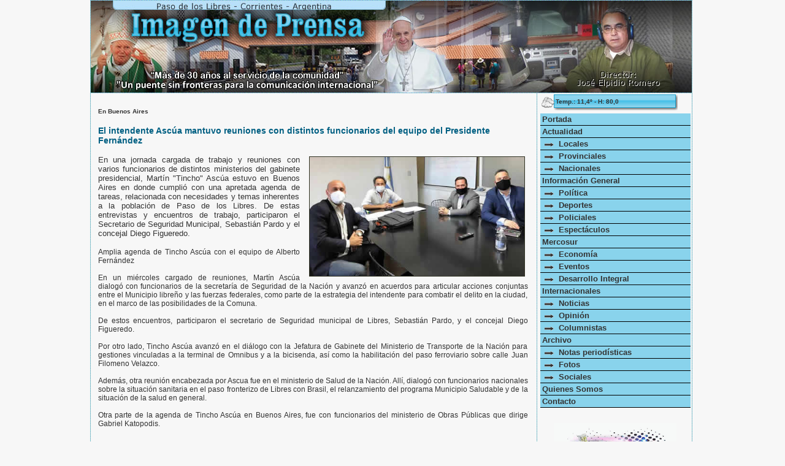

--- FILE ---
content_type: text/html
request_url: http://imagendeprensa.com.ar/vernota.asp?id_noticia=8430
body_size: 31350
content:

<html>
<head>

<style type="text/css"> 
.link1 A:link {color: #005F82; FONT-WEIGHT: bold; FONT-SIZE: 11; font-style: normal; FONT-FAMILY: Verdana, Geneva, Arial, Helvetica, sans-serif; text-decoration: none; text-align: left;}
.link1 A:active {color: #234b8d; FONT-WEIGHT: bold; FONT-SIZE: 11; font-style: normal; FONT-FAMILY: Verdana, Geneva, Arial, Helvetica, sans-serif; text-decoration: none; text-align: left;}
.link1 A:visited {color: #323425; FONT-WEIGHT: bold; FONT-SIZE: 11; font-style: normal; FONT-FAMILY: Verdana, Geneva, Arial, Helvetica, sans-serif; text-decoration: none; text-align: left;}
.link1 A:hover {color: #000000; FONT-WEIGHT: bold; FONT-SIZE: 11; font-style: normal; FONT-FAMILY: Verdana, Geneva, Arial, Helvetica, sans-serif; text-decoration: none; text-align: left;}
</style>

<title>Imagen de Prensa del Mercosur - Paso de los libres - Corrientes - Argentina</title>
<meta http-equiv="Content-Type" content="text/html; charset=iso-8859-1">
<META NAME="author" CONTENT="www.chamigonet.com.ar">
<meta name="copyright" content="Imagen de Prensa del Mercosur - Paso de los libres - Corrientes - Argentina" />
<META NAME="subject" CONTENT="Noticias, news, politica, corrientes, Paso de los Libres">
<META NAME="Description" CONTENT="Portal de Contenidos, República Argentina., Paso de los Libres">
<meta name=DC.Description content="Portal de Contenidos, República Argentina., Paso de los Libres">
<meta http-equiv=description content="Paso de los Libres, Corrientes, Corrientes Argentina - Noticias, Agenda, Actualidad.">
<META NAME="Classification" CONTENT="Paso de los Libres, Noticias de Corrientes, Política">
<META NAME="Keywords" CONTENT="Noticias de Corrientes, Política, Noticias, noticias, Noticia, noticia, Intendente, Paso de los Libres">
<META NAME="Geography" CONTENT="Paso de los Libres, Corrientes, Argentina">
<META NAME="Language" CONTENT="Spanish">
<META HTTP-EQUIV="Expires" CONTENT="never">
<META NAME="Revisit-After" CONTENT="15 days">
<META NAME="distribution" CONTENT="Global">
<META NAME="Robots" CONTENT="INDEX,FOLLOW">
<META NAME="country" CONTENT="Argentina">
<link rel="shortcut icon" href="pb.ico">

<link href="css/comunes.css" rel="stylesheet" type="text/css">
<SCRIPT LANGUAGE="JavaScript">
function popupven(URL) {
day = new Date();
id = day.getTime();
eval("page" + id + " = window.open(URL, '" + id + "','toolbar=0,scrollbars=0,location=0,statusbar=0,menubar=0,resizable=0,width=380,height=200,left = 50,top = 50');");
} 

var ventana 
var cont=0 
var tit = ". . : : Galeria de Fotos : : . . "

function afoto(quefoto,titulo) 
{ 
if(cont==1){ventana.close();ventana=null} 
if(titulo==null){titulo=tit} 
ventana=window.open('','ventana','resizable=no,scrollbars=no') 
ventana.document.write('<html><head><title>' + tit + '</title><p align="center"></head><body bgcolor="#E9EAE1" style="overflow:hidden" marginwidth="0" marginheight="0" topmargin="0" bottommargin="0" leftmargin="0" rightmargin="0" scroll="no" onClick="window.close()" onUnload="opener.cont=0"><img src="' + quefoto + '" onLoad="opener.redimensionar(this.width, this.height)"><a href="javascript:window.close()"><font color="#333333"><strong> Cerrar Ventana</strong></font></a></p>') 
ventana.document.close() 
cont++ 
} 
function redimensionar(ancho,alto) 
{ 
ventana.resizeTo(ancho+11,alto+70	) 
ventana.moveTo((screen.width-ancho)/2,(screen.height-alto)/2)

}
</SCRIPT>
<style type="text/css">
<!--
body {
	margin-bottom: 0px;
	margin-left: 0px;
	margin-right: 0px;
	margin-top: 0px;
	background-color: #f7f7f7;
}
-->
</style>
</head>
<body class="BODY">
<table width="100%" border="0" cellpadding="0" cellspacing="0" height="100%">
 <tr> 
  <TD width="25%" height="100%" style='background-image: url(imagenes/puntos.gif); background-repeat: repeat-y; background-position: right 50%;'></TD>
   <td width="980" height="100%" valign="top"> 
		<table width="980" cellspacing="0" cellpadding="0">
     <tr>
		  <td style='background-image: url(imagenes/puntos2.gif); background-repeat: repeat-x; background-position: bottom; height: 1px;'>
			</td>
		 </tr>	
		 <tr> 
      <td valign="top">
			 <table width="980" border="0" cellspacing="0" cellpadding="0">
        <tr>
         <td>
				  <table width="100%" border="0" cellspacing="0" cellpadding="0">
           <tr>
            <td nowrap>
						 <table width="100%" border="0" cellspacing="0" cellpadding="0">
								 
              <tr>
               <td style='background-image: url(imagenes/cabecera.jpg); background-repeat: no-repeat; background-position: center; height: 150px;'><img src="imagenes/cabecera.jpg" width="980" height="150" border="0" usemap="#Map"></td>
              </tr>
							<tr>
							 <td style='background-image: url(imagenes/puntos2.gif); background-repeat: repeat-x; background-position: bottom; height: 1px;'>
							 </td>
							</tr> 
								 
             </table>
						</td>
           </tr>
          </table>
				 </td>
        </tr>
         <tr>
          <td>

<map name="Map"><area shape="rect" coords="804,68,851,111" href="imagenasx.asx">
<area shape="rect" coords="861,69,910,112" href="imagenm3u.m3u">
<area shape="rect" coords="916,70,973,112" href="imagenram.ram">
</map>					
<table width="980" border="0" cellspacing="0" cellpadding="0">
 
		<tr>
		 <td width="761" valign="top" style='background-color: #f7f7f7;'>
		  <table width='100%' align='center' cellpadding='0' cellspacing='0'><tr><td align='center'><table width='98%' border='0' align='center' cellspacing='0'><tr><td height='20'></td></tr><tr><td><table><tr><td><span style='color: #333333; FONT-WEIGHT: bold; FONT-SIZE: 10; font-style: normal; FONT-FAMILY: Verdana, Geneva, Arial, Helvetica, sans-serif; text-indent: 0; text-decoration: none; text-align: left;'>En Buenos Aires</span><br><br><span style='color: #005F82; FONT-WEIGHT: bold; FONT-SIZE: 14; font-style: normal; FONT-FAMILY: Verdana, Geneva, Arial, Helvetica, sans-serif; text-indent: 0; text-decoration: none; text-align: left;'>El intendente Ascúa mantuvo reuniones con distintos funcionarios del equipo del Presidente Fernández</span><br><IMG src='galeria/1062.jpg' style='border: 1px solid; border-color: #323425; float: right; margin: 18px 5px 5px 15px; width: 350px;'><p align='justify'><span style='color: #333333; FONT-WEIGHT: normal; FONT-SIZE: 13; font-style: normal; FONT-FAMILY: Verdana, Geneva, Arial, Helvetica, sans-serif; text-indent: 0; text-decoration: none; text-align: justify;'>En una jornada cargada de trabajo y reuniones con varios funcionarios de distintos ministerios del gabinete presidencial, Martín "Tincho" Ascúa estuvo en Buenos Aires en donde cumplió con una apretada agenda de tareas, relacionada con necesidades y temas inherentes a la población de Paso de los Libres. De estas entrevistas y encuentros de trabajo, participaron el Secretario de Seguridad Municipal, Sebastián Pardo y el concejal Diego Figueredo.</span></p><p align='justify'><span style='color: #333333; FONT-WEIGHT: normal; FONT-SIZE: 12; font-style: normal; FONT-FAMILY: Verdana, Geneva, Arial, Helvetica, sans-serif; text-indent: 0; text-decoration: none; text-align: justify;'>Amplia agenda de Tincho Ascúa con el equipo de Alberto Fernández<br><br>En un miércoles cargado de reuniones, Martín Ascúa dialogó con funcionarios de la secretaría de Seguridad de la Nación y avanzó en acuerdos para articular acciones conjuntas entre el Municipio libreño y las fuerzas federales, como parte de la estrategia del intendente para combatir el delito en la ciudad,  en el marco de las posibilidades de la Comuna. <br><br>De estos encuentros, participaron el secretario de Seguridad municipal de Libres, Sebastián Pardo, y el concejal Diego Figueredo. <br><br>Por otro lado, Tincho Ascúa avanzó en el diálogo con la Jefatura de Gabinete del Ministerio de Transporte de la Nación para gestiones vinculadas a la terminal de Omnibus y a la bicisenda, así como la habilitación del paso ferroviario sobre calle Juan Filomeno Velazco. <br><br>Además, otra reunión encabezada por Ascua fue en el ministerio de Salud de la Nación. Allí, dialogó con funcionarios nacionales sobre la situación sanitaria en el paso fronterizo de Libres con Brasil, el relanzamiento del programa Municipio  Saludable y de la situación de la salud en general. <br><br>Otra parte de la agenda de Tincho Ascúa en Buenos Aires, fue con funcionarios del ministerio de Obras Públicas que dirige Gabriel Katopodis.<br><br></span></p></td></tr></table><br></td></tr><tr><td><p align='center' class='link1'><a href='javascript:history.go(-1)'>Volver</a></p></td></tr></table></td></tr><tr><td height='5'></td></tr></table> 
		 </td>
		 <td width="6" valign="top" style='background-color: #f7f7f7; background-image: url(imagenes/puntos.gif); background-repeat: repeat-y; background-position: center;'>&nbsp;</td>
		 <td width="207" valign="top" style='background-color: #f7f7f7;'>
		  <table width='100%' align='center' cellpadding='0' cellspacing='0'><tr><td align='center'><table width='98%' border='0' cellspacing='1' cellpadding='0' style='background-image: url(imagenes/cabe_notas_3.jpg); background-repeat: no-repeat; background-position: bottom center; height: 28px;'><tr><td width='23' valign='bottom' align='center'><div align='center'><img src='imagenes/4.png'align='absmiddle'></div></td><td valign='middle'><span style='color: #333333; FONT-WEIGHT: bold; FONT-SIZE: 10; font-style: normal; FONT-FAMILY: Verdana, Geneva, Arial, Helvetica, sans-serif; text-indent: 0; text-decoration: none; text-align: left;'>Temp.: 11,4º  - H:  80,0</span></td></tr></table></td></tr><tr><td height='5'></td></tr><tr><td align='center'><table width='98%' border='0' cellspacing='0' cellpadding='0'><tr><td><div align='center'><div class='buttonscontainer'><div class='buttons'><a href='index.asp'>Portada</a><a href='#'>Actualidad</a><a href='verseccion.asp?seccion=1'>&nbsp;<img src='imagenes/flecha_menu.gif' width='15' height='6' border='0' />&nbsp;&nbsp;Locales</a><a href='verseccion.asp?seccion=2'>&nbsp;<img src='imagenes/flecha_menu.gif' width='15' height='6' border='0' />&nbsp;&nbsp;Provinciales</a><a href='verseccion.asp?seccion=3'>&nbsp;<img src='imagenes/flecha_menu.gif' width='15' height='6' border='0' />&nbsp;&nbsp;Nacionales</a><a href='#'>Información General</a><a href='verseccion.asp?seccion=4'>&nbsp;<img src='imagenes/flecha_menu.gif' width='15' height='6' border='0' />&nbsp;&nbsp;Política</a><a href='verseccion.asp?seccion=5'>&nbsp;<img src='imagenes/flecha_menu.gif' width='15' height='6' border='0' />&nbsp;&nbsp;Deportes</a><a href='verseccion.asp?seccion=6'>&nbsp;<img src='imagenes/flecha_menu.gif' width='15' height='6' border='0' />&nbsp;&nbsp;Policiales</a><a href='verseccion.asp?seccion=7'>&nbsp;<img src='imagenes/flecha_menu.gif' width='15' height='6' border='0' />&nbsp;&nbsp;Espectáculos</a><a href='#'>Mercosur</a><a href='verseccion.asp?seccion=8'>&nbsp;<img src='imagenes/flecha_menu.gif' width='15' height='6' border='0' />&nbsp;&nbsp;Economía</a><a href='verseccion.asp?seccion=9'>&nbsp;<img src='imagenes/flecha_menu.gif' width='15' height='6' border='0' />&nbsp;&nbsp;Eventos</a><a href='verseccion.asp?seccion=10'>&nbsp;<img src='imagenes/flecha_menu.gif' width='15' height='6' border='0' />&nbsp;&nbsp;Desarrollo Integral</a><a href='#'>Internacionales</a><a href='verseccion.asp?seccion=11'>&nbsp;<img src='imagenes/flecha_menu.gif' width='15' height='6' border='0' />&nbsp;&nbsp;Noticias</a><a href='verseccion.asp?seccion=12'>&nbsp;<img src='imagenes/flecha_menu.gif' width='15' height='6' border='0' />&nbsp;&nbsp;Opinión</a><a href='verseccion.asp?seccion=13'>&nbsp;<img src='imagenes/flecha_menu.gif' width='15' height='6' border='0' />&nbsp;&nbsp;Columnistas</a><a href='#'>Archivo</a><a href='verseccion.asp?seccion=14'>&nbsp;<img src='imagenes/flecha_menu.gif' width='15' height='6' border='0' />&nbsp;&nbsp;Notas periodísticas</a><a href='verseccion.asp?seccion=15'>&nbsp;<img src='imagenes/flecha_menu.gif' width='15' height='6' border='0' />&nbsp;&nbsp;Fotos</a><a href='verseccion.asp?seccion=16'>&nbsp;<img src='imagenes/flecha_menu.gif' width='15' height='6' border='0' />&nbsp;&nbsp;Sociales</a><a href='quienessomos.asp'>Quienes Somos</a><a href='contacto.asp'>Contacto</a></div></div></div></td></tr><tr><td height='5'></td></tr></table></td></tr><tr><td height='5'></td></tr><tr><td align='center'><table cellspacing='0' cellpadding='0'><tr><td height='5' align='center'></td></tr></table></td></tr><tr><td height='5'></td></tr><tr><td align='center'><table cellspacing='0' cellpadding='0'><tr><td height='5' align='center'></td></tr><tr><td align='center'><img src='publicidad/autocrom.gif' width='200' border='0' align='center'></td></tr><tr><td height='5'></td></tr><tr><td align='center'><img src='publicidad/Hospital.jpg' width='250' border='0' align='center'></td></tr><tr><td height='5'></td></tr><tr><td align='center'><img src='publicidad/vanacor.gif' width='200' border='0' align='center'></td></tr></table></td></tr><tr><td height='5'></td></tr><tr><td align='center'><table width='98%' border='0' cellspacing='0' cellpadding='0' style=';'><tr style='background-image: url(imagenes/cabe_notas_3.jpg); background-repeat: no-repeat; background-position: bottom center; height: 28px;'><td style='color: #333333; FONT-WEIGHT: bold; FONT-SIZE: 12; font-style: normal; FONT-FAMILY: Arial, Helvetica, sans-serif; text-indent: 0; text-decoration: none; text-align: center;'>ARCHIVO</td></tr><tr><td height='5'></td></tr><tr><td height='5'><form id='form1' name='form1' method='post' action='buscar.asp' class='form'><table width='100%' border='0' cellspacing='0' cellpadding='0'><tr><td align='center'><input name='buscar' type='text' id='buscar' class='cajasedicion1' /></td></tr><tr><td height='5'></td></tr><tr><td align='center'><input type='submit' name='Submit' value='Buscar' class='encuestas_boton_votar' /></td></tr></table></form></td></tr><tr><td height='15'></td></tr></table></td></tr><tr><td height='5'></td></tr><tr><td align='center'><table cellspacing='0' cellpadding='0'><tr><td height='5' align='center'></td></tr><tr><td height='5'></td></tr><tr><td align='center'><img src='publicidad/deliaflores.jpg' width='200' border='0' align='center'></td></tr></table></td></tr><tr><td height='5'></td></tr><tr><td align='center'><table width='98%' border='0' cellspacing='0' cellpadding='0' style=';'><tr style='background-image: url(imagenes/cabe_notas_3.jpg); background-repeat: no-repeat; background-position: bottom center; height: 28px;'><td style='color: #333333; FONT-WEIGHT: bold; FONT-SIZE: 12; font-style: normal; FONT-FAMILY: Arial, Helvetica, sans-serif; text-indent: 0; text-decoration: none; text-align: center;'>Links amigos</td></tr><tr><td height='5'></td></tr><tr><td height='5'><div align='center' class='link1'><a href='http://www.chamigonet.com.ar' target='_blank'>Chamigonet.com.ar</a></div><div align='center' class='link1'><a href='http://www.diarioepoca.com' target='_blank'>Diario Epoca</a></div><div align='center' class='link1'><a href='http://www.forosdellitoral.com' target='_blank'>Foros del Litoral</a></div><div align='center' class='link1'><a href='http://www.agenciacorrientes.com.ar' target='_blank'>Agencia corrientes</a></div><div align='center' class='link1'><a href='http://www.clarin.com' target='_blank'>www.clarin.com</a></div><div align='center' class='link1'><a href='http://www.plusnoticias.com' target='_blank'>Diarios de Argentina</a></div><div align='center' class='link1'><a href='http://www.mastersonido.com.ar' target='_blank'>Master Sonido</a></div></td></tr><tr><td height='5'></td></tr></table></td></tr><tr><td height='5'></td></tr><tr><td align='center'><table width='98%' border='0' cellspacing='0' cellpadding='0' style=';'><tr style='background-image: url(imagenes/cabe_notas_3.jpg); background-repeat: no-repeat; background-position: bottom center; height: 28px;'><td style='color: #333333; FONT-WEIGHT: bold; FONT-SIZE: 14; font-style: normal; FONT-FAMILY: Arial, Helvetica, sans-serif; text-indent: 0; text-decoration: none; text-align: center;'>Altura de los ríos</td></tr><tr><td height='5'></td></tr><tr><td height='5'><table width='95%'><tr><td align='center' style='color: #005F82; FONT-WEIGHT: bold; FONT-SIZE: 11; font-style: normal; FONT-FAMILY: Arial, Helvetica, sans-serif; text-indent: 0; text-decoration: none; text-align: left;' >1) Paso de los Libres - 2,46 mts.  </td></tr><tr><td align='center' style='color: #005F82; FONT-WEIGHT: bold; FONT-SIZE: 11; font-style: normal; FONT-FAMILY: Arial, Helvetica, sans-serif; text-indent: 0; text-decoration: none; text-align: left;' >2) Yapeyú - 2,55 metros</td></tr><tr><td align='center' style='color: #005F82; FONT-WEIGHT: bold; FONT-SIZE: 11; font-style: normal; FONT-FAMILY: Arial, Helvetica, sans-serif; text-indent: 0; text-decoration: none; text-align: left;' >3) La Cruz - 2,96 metros </td></tr></table></td></tr><tr><td height='5'></td></tr></table></td></tr><tr><td height='5'></td></tr><tr><td align='center'><table cellspacing='0' cellpadding='0'><tr><td height='5' align='center'></td></tr><tr><td align='center'><img src='publicidad/blas.gif' width='200' border='0' align='center'></td></tr></table></td></tr><tr><td height='5'></td></tr><tr><td align='center'><table width='98%' cellspacing='0' cellpadding='0' align='center'><tr><td><table width='100%' cellspacing='0' cellpadding='0' align='center'><tr><td style='background-image: url(imagenes/cabe_notas_3.jpg); background-repeat: no-repeat; background-position: bottom center; height: 28px;'><div style='color: #333333; FONT-WEIGHT: bold; FONT-SIZE: 14; font-style: normal; FONT-FAMILY: Arial, Helvetica, sans-serif; text-indent: 0; text-decoration: none; text-align: center;'>Mercosur</div></td></tr><tr><td><table width='100%' border='0'><tr><td><IMG src='galeria/1511.jpg' style='width: 200px;'></td></tr><tr><td><span style='color: #333333; FONT-WEIGHT: bold; FONT-SIZE: 10; font-style: normal; FONT-FAMILY: Verdana, Geneva, Arial, Helvetica, sans-serif; text-indent: 0; text-decoration: none; text-align: left;'>Com "jeito carioca"</td></tr><tr><td><a href='vernota.asp?id_noticia=8936' style='color: #005F82; FONT-WEIGHT: bold; FONT-SIZE: 14; font-style: normal; FONT-FAMILY: Verdana, Geneva, Arial, Helvetica, sans-serif; text-indent: 0; text-decoration: none; text-align: left;'>Dua Lipa en Brasil</a></span></td></tr><tr><td><a href='vernota.asp?id_noticia=8936' style='color: #333333; FONT-WEIGHT: bold; FONT-SIZE: 13; font-style: normal; FONT-FAMILY: Arial, Helvetica, sans-serif; text-indent: 0; text-decoration: none; text-align: left;'>Espectáculos | </a><a href='vernota.asp?id_noticia=8936' style='color: #333333; FONT-WEIGHT: normal; FONT-SIZE: 12; font-style: normal; FONT-FAMILY: Arial, Helvetica, sans-serif; text-indent: 0; text-decoration: none; text-align: left;'>En microbikini de lentejuelas violeta, Dua Lipa fue una garota más en las playas de Rio de Janeiro. La bellísima cantante volvió a ser el centro de atención, esta vez en las paradisíacas playas de Brasil. La artista británica, que dio un concierto en Río de Janeiro luego de presentarse en Buenos Aires, acaparó todas las miradas tras posar desde un yate con una microbikini de lentejuelas en color violeta, un modelo que causó sensación en las redes sociales. La icónica intérprete eligió un traje de baño diminuto con textura de brillos y escribió en el copy: “Jeito carioca”, un modismo que significa algo así como “Siendo carioca”.</a></td></tr><tr><td style='background-image: url(imagenes/puntos2.gif); background-repeat: repeat-x; background-position: bottom;'></td></tr><tr><td  height='5'></td></tr></table><table width='100%' border='0'><tr><td><IMG src='galeria/979.jpg' style='width: 200px;'></td></tr><tr><td><span style='color: #333333; FONT-WEIGHT: bold; FONT-SIZE: 10; font-style: normal; FONT-FAMILY: Verdana, Geneva, Arial, Helvetica, sans-serif; text-indent: 0; text-decoration: none; text-align: left;'>En Paso de los Libres</td></tr><tr><td><a href='vernota.asp?id_noticia=8330' style='color: #005F82; FONT-WEIGHT: bold; FONT-SIZE: 14; font-style: normal; FONT-FAMILY: Verdana, Geneva, Arial, Helvetica, sans-serif; text-indent: 0; text-decoration: none; text-align: left;'>Grupo Farmacéutico Avancini</a></span></td></tr><tr><td><a href='vernota.asp?id_noticia=8330' style='color: #333333; FONT-WEIGHT: bold; FONT-SIZE: 13; font-style: normal; FONT-FAMILY: Arial, Helvetica, sans-serif; text-indent: 0; text-decoration: none; text-align: left;'>Eventos | </a><a href='vernota.asp?id_noticia=8330' style='color: #333333; FONT-WEIGHT: normal; FONT-SIZE: 12; font-style: normal; FONT-FAMILY: Arial, Helvetica, sans-serif; text-indent: 0; text-decoration: none; text-align: left;'>Cordialidad y atención personalizada. Obras sociales y todas las mutuales. Sus farmacias de confianza. A la vanguardia en toda la región -</a></td></tr><tr><td style='background-image: url(imagenes/puntos2.gif); background-repeat: repeat-x; background-position: bottom;'></td></tr><tr><td  height='5'></td></tr></table></td></tr></table></td></tr></table></td></tr><tr><td height='5'></td></tr><tr><td align='center'><table width='98%' cellspacing='0' cellpadding='0' align='center'><tr><td><table width='100%' cellspacing='0' cellpadding='0' align='center'><tr><td style='background-image: url(imagenes/cabe_notas_3.jpg); background-repeat: no-repeat; background-position: bottom center; height: 28px;'><div style='color: #333333; FONT-WEIGHT: bold; FONT-SIZE: 14; font-style: normal; FONT-FAMILY: Arial, Helvetica, sans-serif; text-indent: 0; text-decoration: none; text-align: center;'>Opinión</div></td></tr><tr><td><table width='100%' border='0'><tr><td><IMG src='galeria/1426.jpg' style='width: 200px;'></td></tr><tr><td><span style='color: #333333; FONT-WEIGHT: bold; FONT-SIZE: 10; font-style: normal; FONT-FAMILY: Verdana, Geneva, Arial, Helvetica, sans-serif; text-indent: 0; text-decoration: none; text-align: left;'>Paso de los Libres</td></tr><tr><td><a href='vernota.asp?id_noticia=8837' style='color: #005F82; FONT-WEIGHT: bold; FONT-SIZE: 14; font-style: normal; FONT-FAMILY: Verdana, Geneva, Arial, Helvetica, sans-serif; text-indent: 0; text-decoration: none; text-align: left;'>Agua y Soda Lider</a></span></td></tr><tr><td><a href='vernota.asp?id_noticia=8837' style='color: #333333; FONT-WEIGHT: bold; FONT-SIZE: 13; font-style: normal; FONT-FAMILY: Arial, Helvetica, sans-serif; text-indent: 0; text-decoration: none; text-align: left;'>Fotos | </a><a href='vernota.asp?id_noticia=8837' style='color: #333333; FONT-WEIGHT: normal; FONT-SIZE: 12; font-style: normal; FONT-FAMILY: Arial, Helvetica, sans-serif; text-indent: 0; text-decoration: none; text-align: left;'>Economía | "la líquida pureza de una marca". Distribución y venta en Paso de los Libres y toda su zona de influencia. Solicite su pedido personalmente en Yatay 718 o al Teléfono 3772 426 351 -</a></td></tr><tr><td style='background-image: url(imagenes/puntos2.gif); background-repeat: repeat-x; background-position: bottom;'></td></tr><tr><td  height='5'></td></tr></table></td></tr></table></td></tr></table></td></tr><tr><td height='5'></td></tr><tr><td align='center'></td></tr><tr><td height='5'></td></tr><tr><td align='center'><table width='98%' cellspacing='0' cellpadding='0' align='center'><tr><td><table width='100%' cellspacing='0' cellpadding='0' align='center'><tr><td style='background-image: url(imagenes/cabe_notas_3.jpg); background-repeat: no-repeat; background-position: bottom center; height: 28px;'><div style='color: #333333; FONT-WEIGHT: bold; FONT-SIZE: 14; font-style: normal; FONT-FAMILY: Arial, Helvetica, sans-serif; text-indent: 0; text-decoration: none; text-align: center;'>Espectáculos</div></td></tr><tr><td><table width='100%' border='0'><tr><td><IMG src='galeria/1508.jpg' style='width: 200px;'></td></tr><tr><td><span style='color: #333333; FONT-WEIGHT: bold; FONT-SIZE: 10; font-style: normal; FONT-FAMILY: Verdana, Geneva, Arial, Helvetica, sans-serif; text-indent: 0; text-decoration: none; text-align: left;'>La vigencia de una actriz exitosa</td></tr><tr><td><a href='vernota.asp?id_noticia=8925' style='color: #005F82; FONT-WEIGHT: bold; FONT-SIZE: 14; font-style: normal; FONT-FAMILY: Verdana, Geneva, Arial, Helvetica, sans-serif; text-indent: 0; text-decoration: none; text-align: left;'>"Capitu", un personaje magistralmente interpretado en el recuerdo de todos</a></span></td></tr><tr><td><a href='vernota.asp?id_noticia=8925' style='color: #333333; FONT-WEIGHT: bold; FONT-SIZE: 13; font-style: normal; FONT-FAMILY: Arial, Helvetica, sans-serif; text-indent: 0; text-decoration: none; text-align: left;'>Desarrollo Integral | </a><a href='vernota.asp?id_noticia=8925' style='color: #333333; FONT-WEIGHT: normal; FONT-SIZE: 12; font-style: normal; FONT-FAMILY: Arial, Helvetica, sans-serif; text-indent: 0; text-decoration: none; text-align: left;'>Giovanna Antonelli, bellísima y talentosa actriz brasileña, ha protagonizado muchas telenovelas con una gran repercusión en el ámbito nacional e internacional. Algunas de ellas fueron  Xica da Silva, El clon, La casa de las siete mujeres, Siete pecados, etc. Además de una actuación estelar en Lazos de familia, donde interpretó el papel de Capitu, una chica de compañía, con un gran éxito gracias a su personaje que fue espectacular.</a></td></tr><tr><td style='background-image: url(imagenes/puntos2.gif); background-repeat: repeat-x; background-position: bottom;'></td></tr><tr><td  height='5'></td></tr></table><table width='100%' border='0'><tr><td><IMG src='galeria/1483.jpg' style='width: 200px;'></td></tr><tr><td><span style='color: #333333; FONT-WEIGHT: bold; FONT-SIZE: 10; font-style: normal; FONT-FAMILY: Verdana, Geneva, Arial, Helvetica, sans-serif; text-indent: 0; text-decoration: none; text-align: left;'>Pionera en producciones eróticas</td></tr><tr><td><a href='vernota.asp?id_noticia=8903' style='color: #005F82; FONT-WEIGHT: bold; FONT-SIZE: 14; font-style: normal; FONT-FAMILY: Verdana, Geneva, Arial, Helvetica, sans-serif; text-indent: 0; text-decoration: none; text-align: left;'>Luli  Salazar blanqueó cómo hace para vivir de producciones para adultos</a></span></td></tr><tr><td><a href='vernota.asp?id_noticia=8903' style='color: #333333; FONT-WEIGHT: bold; FONT-SIZE: 13; font-style: normal; FONT-FAMILY: Arial, Helvetica, sans-serif; text-indent: 0; text-decoration: none; text-align: left;'>Notas periodísticas | </a><a href='vernota.asp?id_noticia=8903' style='color: #333333; FONT-WEIGHT: normal; FONT-SIZE: 12; font-style: normal; FONT-FAMILY: Arial, Helvetica, sans-serif; text-indent: 0; text-decoration: none; text-align: left;'>La modelo argentina Luciana Salazar contó los detalles y secretos de las fotos y videos que hace para una app de contenido para adultos. Si algo caracteriza a Luciana (44) es su perfil de femme fatal, y a poco de su desembarco en una app de contenido para adultos la modelo reveló secretos y detalles de cómo hace las producciones eróticas. Es una precursora en este tema en particular, porque lo había hecho con Playboy Internacional cuando salió, en 2007”.</a></td></tr><tr><td style='background-image: url(imagenes/puntos2.gif); background-repeat: repeat-x; background-position: bottom;'></td></tr><tr><td  height='5'></td></tr></table><table width='100%' border='0'><tr><td><IMG src='galeria/1435.jpg' style='width: 200px;'></td></tr><tr><td><span style='color: #333333; FONT-WEIGHT: bold; FONT-SIZE: 10; font-style: normal; FONT-FAMILY: Verdana, Geneva, Arial, Helvetica, sans-serif; text-indent: 0; text-decoration: none; text-align: left;'>De Minas Gerais, Brasil</td></tr><tr><td><a href='vernota.asp?id_noticia=8843' style='color: #005F82; FONT-WEIGHT: bold; FONT-SIZE: 14; font-style: normal; FONT-FAMILY: Verdana, Geneva, Arial, Helvetica, sans-serif; text-indent: 0; text-decoration: none; text-align: left;'>Paula Fernandes: sensualidad y glamour, un cambio significativo en la vida de la hermosa cantante</a></span></td></tr><tr><td><a href='vernota.asp?id_noticia=8843' style='color: #333333; FONT-WEIGHT: bold; FONT-SIZE: 13; font-style: normal; FONT-FAMILY: Arial, Helvetica, sans-serif; text-indent: 0; text-decoration: none; text-align: left;'>Notas periodísticas | </a><a href='vernota.asp?id_noticia=8843' style='color: #333333; FONT-WEIGHT: normal; FONT-SIZE: 12; font-style: normal; FONT-FAMILY: Arial, Helvetica, sans-serif; text-indent: 0; text-decoration: none; text-align: left;'>Cantante, compositora, actriz, modelo, escritora, empresaria y multi-instrumentista brasileira de música sertaneja, comenzó su vida artística a los 8 años vendiendo 10 millones de discos, obteniendo 2 Grammys Latinos y ganado más de 100 millones de dólares. "Siempre creí que mi arte era únicamente lo relacionado con la música y mi voz era la principal referencia, pero, como mi figura fue siempre pública no quería mezclar nada con respecto a esto. Hoy quise cambiar, después de haber cumplido todos mis sueños, creo que esa hermosa etapa ha concluido".</a></td></tr><tr><td style='background-image: url(imagenes/puntos2.gif); background-repeat: repeat-x; background-position: bottom;'></td></tr><tr><td  height='5'></td></tr></table></td></tr></table></td></tr></table></td></tr><tr><td height='5'></td></tr><tr><td align='center'><table cellspacing='0' cellpadding='0'><tr><td height='5' align='center'></td></tr><tr><td align='center'><img src='publicidad/Clinica.gif' width='200' border='0' align='center'></td></tr><tr><td height='5'></td></tr><tr><td align='center'><img src='publicidad/german.jpg' width='200' border='0' align='center'></td></tr></table></td></tr><tr><td height='5'></td></tr></table> 			 
		 </td>
		</tr>
	  	 	
</table>
		    </td>
       </tr>
			 <tr>
				<td style='background-image: url(imagenes/puntos2.gif); background-repeat: repeat-x; background-position: bottom; height: 1px;'>
				</td>
			 </tr>	
       <tr>
        <td valign="middle" style='height: 50px;'>
				 <div align="center" style='color: #333333; FONT-WEIGHT: bold; FONT-SIZE: 10; font-style: normal; FONT-FAMILY: Verdana, Geneva, Arial, Helvetica, sans-serif; text-indent: 0; text-decoration: none; text-align: center;'>&copy; Copyright 2008-2009 www.imagendeprensa.com.ar | All rigths reserved | Paso de los Libres - Corrientes - Argentina<br>
           CONTACTO | imagendeprensa@hotmail.com<br>
           Sistema PeGaSuS - DESARROLLADO POR <a href="http://www.chamigonet.com.ar" target="_blank" style='color: #333333; FONT-WEIGHT: bold; FONT-SIZE: 10; font-style: normal; FONT-FAMILY: Verdana, Geneva, Arial, Helvetica, sans-serif; text-indent: 0; text-decoration: none; text-align: center;'>www.chamigonet.com.ar</a>
				 </div>
				</td>
       </tr>
			 <tr>
				<td style='background-image: url(imagenes/puntos2.gif); background-repeat: repeat-x; background-position: bottom; height: 1px;'>
				</td>
			 </tr>	
      </table>
		 </td>
    </tr>
   </table>
	</td>
  <td width="25%" height="100%" style='background-image: url(imagenes/puntos.gif); background-repeat: repeat-y; background-position: left;'>&nbsp;
	 
	</td>
 </tr>
</table>
</body>
</html>


--- FILE ---
content_type: text/css
request_url: http://imagendeprensa.com.ar/css/comunes.css
body_size: 6103
content:
/* base de la pagina */
.puntos_separa {
	background-image: url(../imagenes/puntos2.gif);
	background-repeat: repeat-x;
	background-position: top;
	height: 30px;
}
/* fin base de la pagina */

/* menu principal vertical */
.buttonscontainer {
 width: 100%;
}
.buttons a {
color: #333333;
/*background-color: #6FC4FD;*/
background-image: url(../imagenes/back_menu_1.jpg);
padding: 2px;
padding-left: 3px;
display: block;
border-bottom: 1px solid #000000;
font: 13px Verdana, sans-serif;
font-weight: bold;
text-decoration: none;
text-align: left;
}
.buttons a:hover {
/*background-color: #94ACCE;*/
background-image: url(../imagenes/back_menu_2.jpg);
color: #666666;
text-decoration: none;}
/* fin menu principal */

/* menu principal horizontal */
.buttonscontainer_h {
 width: 100%;
}
.buttons_h a {
color: #333333;
/*background-color: #AAAF8F;*/
padding: 2px;
padding-left: 3px;
display: inline;
/*border-bottom: 1px solid #000000;*/
font: 13px Verdana, sans-serif;
font-weight: bold;
text-decoration: none;
text-align: left;
}
.buttons_h a:hover {
background-color: #525333;
color: #ffffff;
text-decoration: none;}
/* fin menu horizontal */

/* menu de paginación */
#navcontainer {
        margin-left: 5px;
		  margin-top: 5px;
}
#navlist {
        padding: 9px 0 4px 10px;
        /*border-bottom: 1px solid #778;*/
        font: bold 10px Verdana, sans-serif;
		  
}
#navlist li {
        list-style: none;
        margin: 0;
        display: inline;
}

#navlist li a {
        padding: 3px;
        margin-left: 0px;
        border: 1px solid #828282;
        /*border-bottom: none;*/
        background: #E4E4E4;
        text-decoration: none;
		  color: #888888;
}

#navlist li a:link { color: #828282; }
#navlist li a:visited { color: #828282; }

#navlist li a:hover {
        color: White;
        background: #575757;
        border-color: Black;
}

#navlist li a#current {
        background: white;
		  color: Black;
        /*border-bottom: 1px solid white;*/
}
/* fin menu de paginación */

/* encuestas */
.encuestas_boton_votar {
	color: #43628F;
	font-size: 12px;
	font-weight: bold;
	font-style: normal;
	font-family: Arial, Helvetica, sans-serif;
	border: 1px solid #94ACCE;
	background-color: #EEF2F8;
}
/* fin encuestas */

/* enlaces */
.link_adm A:link {
	FONT-WEIGHT: bold;
	FONT-SIZE: 11px;
	COLOR: Background;
	FONT-FAMILY: Verdana, Arial, Helvetica, sans-serif;
	TEXT-DECORATION: none;
}
.link_adm A:active {
	text-decoration: none;
}
.link_adm A:visited {
	FONT-WEIGHT: bold; 
	FONT-SIZE: 11px; 
	COLOR: #FE330A; 
	FONT-FAMILY: Verdana, Arial, Helvetica, sans-serif; 
	TEXT-DECORATION: none;
}
.link_adm A:hover {
	FONT-WEIGHT: bold;
	FONT-SIZE: 11px;
	COLOR: Teal;
	FONT-FAMILY: Verdana, Arial, Helvetica, sans-serif;
	TEXT-DECORATION: underline;
}
/* fin enlaces */

/* furmularios */
.form {
margin: 0;
padding: 0;
}
.cajasedicion1 {
	font-size: 11px;
	font-style: normal;
	font-family: Arial, Helvetica, sans-serif;
	border: 1px solid #A4A4A4;
	background-color: #FFFFFF;
	padding: 2px;
}
/* fin furmularios */

/* Tablas y listados en uso */
.tabla_lista_encabezado {
   background-color: #A9CED2;   
	border: 1px solid #4D8788;
	vertical-align: top;
   border-collapse: collapse;
	COLOR: #333333; 
	font-family: Verdana, Geneva, Arial, Helvetica, sans-serif;
	FONT-WEIGHT: bold; 
	font-size: 14px;	
	height: 25px; 
}
.tabla_lista_cambia1 {
   background-color: #EDF9F4;   
	border: 1px solid #4D8788;
   border-collapse: collapse;
}
.tabla_lista_cambia2 {
   background-color: #DEF4EB;   
	border: 1px solid #4D8788;
   border-collapse: collapse;
}
.tabla_lista_cambia1 td {
   border: 1px solid #4D8788; 
   border-collapse: collapse;
}
.tabla_lista_cambia2 td {
   border: 1px solid #4D8788; 
   border-collapse: collapse;
}
.tabla_lista {
   background-color: #DEF4EB;   
	border: 1px solid #4D8788;
   border-collapse: collapse;
}
.listado_1 {
	FONT-WEIGHT: bold; 
	font-size: 12px; 
	COLOR: #333333; 
	FONT-FAMILY: Arial, Helvetica, sans-serif;
	text-decoration: none;
}
.listado1a {
	FONT-WEIGHT: bold; 
	FONT-SIZE: 10px; 
	COLOR: #333333; 
	FONT-FAMILY: Verdana, Arial, Helvetica, sans-serif;
	text-decoration: none;
}
.listado1b {
	FONT-WEIGHT: bold;
	FONT-SIZE: 11px;
	COLOR: Teal;
	FONT-FAMILY: Verdana, Arial, Helvetica, sans-serif;
	text-decoration: none;
}
.listado1c {
	FONT-WEIGHT: bold;
	FONT-SIZE: 11px;
	COLOR: Background;
	FONT-FAMILY: Verdana, Arial, Helvetica, sans-serif;
	text-decoration: none;
}
/* Fin tablas y listados en uso */
.quienes1 {
	FONT-WEIGHT: bold;
	FONT-SIZE: 18px;
	COLOR: Red;
	FONT-FAMILY: Verdana, Arial, Helvetica, sans-serif;
	text-decoration: none;
}
.quienes2 {
	FONT-WEIGHT: bold;
	FONT-SIZE: 12px;
	COLOR: #333333;
	FONT-FAMILY: Verdana, Arial, Helvetica, sans-serif;
	text-decoration: none;
}

/*contenido rss*/
.cabecera_rss {
	font-family: Arial, Helvetica, sans-serif;
	font-size: 13px;
	color: Black;
	font-weight: bold;	
}
.cabecera_rss2 {
	font-family: Arial, Helvetica, sans-serif;
	font-size: 13px;
	color: #26637B;
	font-weight: bold;	
}
#contenido_rss{
width: 100%;
/*height: 150px;*/
visibility: visible;
overflow: auto; 
} 

#contenido_rss A:link {
	FONT-WEIGHT: bold;
	FONT-SIZE: 11px;
	COLOR: #C10000;
	FONT-FAMILY: Verdana, Arial, Helvetica, sans-serif;
	TEXT-DECORATION: none;
}
#contenido_rss A:active {
	background: transparent;
	text-decoration: none;
}
#contenido_rss A:visited {
	FONT-WEIGHT: bold;
	FONT-SIZE: 11px;
	COLOR: #C10000;
	FONT-FAMILY: Verdana, Arial, Helvetica, sans-serif;
	TEXT-DECORATION: none;
}
#contenido_rss A:hover {
	FONT-WEIGHT: bold;
	FONT-SIZE: 11px;
	COLOR: #C10000;
	FONT-FAMILY: Verdana, Arial, Helvetica, sans-serif;
	TEXT-DECORATION: underline;
}
#contenido_rss h1 {
   /*font-weight: bold;*/
	FONT-FAMILY: Verdana, Arial, Helvetica, sans-serif;
	font-size: 10px;
	color: #333333;
}
